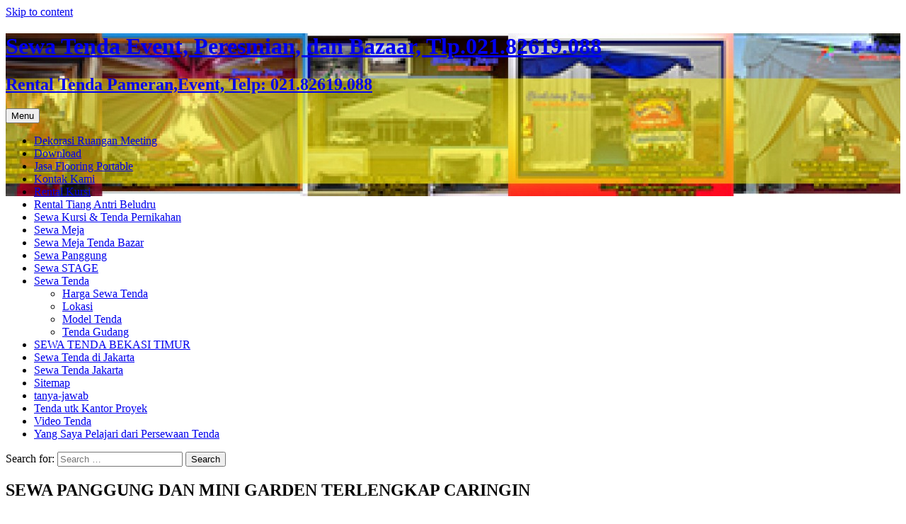

--- FILE ---
content_type: text/html; charset=UTF-8
request_url: https://tendajakarta.com/2022/12/08/sewa-panggung-dan-mini-garden-terlengkap-caringin/
body_size: 14124
content:
<!DOCTYPE html>
<html lang="en-US">
<head>
	<meta charset="UTF-8">
	<meta name="viewport" content="width=device-width, initial-scale=1.0">
	<title>SEWA PANGGUNG DAN MINI GARDEN TERLENGKAP CARINGIN</title>
	<link rel="profile" href="https://gmpg.org/xfn/11">
	<link rel="pingback" href="https://tendajakarta.com/xmlrpc.php">
	    <style>
        #wpadminbar #wp-admin-bar-vtrts_free_top_button .ab-icon:before {
            content: "\f185";
            color: #1DAE22;
            top: 3px;
        }
    </style>
    <meta name='robots' content='index, follow, max-image-preview:large, max-snippet:-1, max-video-preview:-1' />
	<style>img:is([sizes="auto" i], [sizes^="auto," i]) { contain-intrinsic-size: 3000px 1500px }</style>
	
	<!-- This site is optimized with the Yoast SEO plugin v24.9 - https://yoast.com/wordpress/plugins/seo/ -->
	<meta name="description" content="Sewa panggung dan mini garden terlengkap Caringin yang menyediakan panggung berkualitas dan mini garden yang dapat mewarnai panggung." />
	<link rel="canonical" href="https://tendajakarta.com/2022/12/08/sewa-panggung-dan-mini-garden-terlengkap-caringin/" />
	<meta property="og:locale" content="en_US" />
	<meta property="og:type" content="article" />
	<meta property="og:title" content="SEWA PANGGUNG DAN MINI GARDEN TERLENGKAP CARINGIN" />
	<meta property="og:description" content="Sewa panggung dan mini garden terlengkap Caringin yang menyediakan panggung berkualitas dan mini garden yang dapat mewarnai panggung." />
	<meta property="og:url" content="https://tendajakarta.com/2022/12/08/sewa-panggung-dan-mini-garden-terlengkap-caringin/" />
	<meta property="og:site_name" content="Sewa Tenda Event, Peresmian, dan Bazaar, Tlp.021.82619.088" />
	<meta property="article:published_time" content="2022-12-08T09:21:57+00:00" />
	<meta property="article:modified_time" content="2022-12-08T09:22:06+00:00" />
	<meta property="og:image" content="https://tendajakarta.com/wp-content/uploads/2022/12/panggung-8-12-22a-1024x770.jpeg" />
	<meta name="author" content="tenda" />
	<meta name="twitter:card" content="summary_large_image" />
	<meta name="twitter:label1" content="Written by" />
	<meta name="twitter:data1" content="tenda" />
	<meta name="twitter:label2" content="Est. reading time" />
	<meta name="twitter:data2" content="2 minutes" />
	<script type="application/ld+json" class="yoast-schema-graph">{"@context":"https://schema.org","@graph":[{"@type":"WebPage","@id":"https://tendajakarta.com/2022/12/08/sewa-panggung-dan-mini-garden-terlengkap-caringin/","url":"https://tendajakarta.com/2022/12/08/sewa-panggung-dan-mini-garden-terlengkap-caringin/","name":"SEWA PANGGUNG DAN MINI GARDEN TERLENGKAP CARINGIN","isPartOf":{"@id":"https://tendajakarta.com/#website"},"primaryImageOfPage":{"@id":"https://tendajakarta.com/2022/12/08/sewa-panggung-dan-mini-garden-terlengkap-caringin/#primaryimage"},"image":{"@id":"https://tendajakarta.com/2022/12/08/sewa-panggung-dan-mini-garden-terlengkap-caringin/#primaryimage"},"thumbnailUrl":"https://tendajakarta.com/wp-content/uploads/2022/12/panggung-8-12-22a-1024x770.jpeg","datePublished":"2022-12-08T09:21:57+00:00","dateModified":"2022-12-08T09:22:06+00:00","author":{"@id":"https://tendajakarta.com/#/schema/person/d4bb3712da05a3088d3a88280d370c5e"},"description":"Sewa panggung dan mini garden terlengkap Caringin yang menyediakan panggung berkualitas dan mini garden yang dapat mewarnai panggung.","breadcrumb":{"@id":"https://tendajakarta.com/2022/12/08/sewa-panggung-dan-mini-garden-terlengkap-caringin/#breadcrumb"},"inLanguage":"en-US","potentialAction":[{"@type":"ReadAction","target":["https://tendajakarta.com/2022/12/08/sewa-panggung-dan-mini-garden-terlengkap-caringin/"]}]},{"@type":"ImageObject","inLanguage":"en-US","@id":"https://tendajakarta.com/2022/12/08/sewa-panggung-dan-mini-garden-terlengkap-caringin/#primaryimage","url":"https://tendajakarta.com/wp-content/uploads/2022/12/panggung-8-12-22a.jpeg","contentUrl":"https://tendajakarta.com/wp-content/uploads/2022/12/panggung-8-12-22a.jpeg","width":1612,"height":1212},{"@type":"BreadcrumbList","@id":"https://tendajakarta.com/2022/12/08/sewa-panggung-dan-mini-garden-terlengkap-caringin/#breadcrumb","itemListElement":[{"@type":"ListItem","position":1,"name":"Home","item":"https://tendajakarta.com/"},{"@type":"ListItem","position":2,"name":"SEWA PANGGUNG DAN MINI GARDEN TERLENGKAP CARINGIN"}]},{"@type":"WebSite","@id":"https://tendajakarta.com/#website","url":"https://tendajakarta.com/","name":"Sewa Tenda Event, Peresmian, dan Bazaar, Tlp.021.82619.088","description":"Rental Tenda Pameran,Event, Telp: 021.82619.088","potentialAction":[{"@type":"SearchAction","target":{"@type":"EntryPoint","urlTemplate":"https://tendajakarta.com/?s={search_term_string}"},"query-input":{"@type":"PropertyValueSpecification","valueRequired":true,"valueName":"search_term_string"}}],"inLanguage":"en-US"},{"@type":"Person","@id":"https://tendajakarta.com/#/schema/person/d4bb3712da05a3088d3a88280d370c5e","name":"tenda","image":{"@type":"ImageObject","inLanguage":"en-US","@id":"https://tendajakarta.com/#/schema/person/image/","url":"https://secure.gravatar.com/avatar/177eec60df2f4eac6a0498eb2c89beb2b69b366d893a8c0c4d1ccc33b5e255e0?s=96&r=g","contentUrl":"https://secure.gravatar.com/avatar/177eec60df2f4eac6a0498eb2c89beb2b69b366d893a8c0c4d1ccc33b5e255e0?s=96&r=g","caption":"tenda"},"url":"https://tendajakarta.com/author/tenda/"}]}</script>
	<!-- / Yoast SEO plugin. -->


<link rel="alternate" type="application/rss+xml" title="Sewa Tenda Event, Peresmian, dan Bazaar, Tlp.021.82619.088 &raquo; Feed" href="https://tendajakarta.com/feed/" />
<link rel="alternate" type="application/rss+xml" title="Sewa Tenda Event, Peresmian, dan Bazaar, Tlp.021.82619.088 &raquo; Comments Feed" href="https://tendajakarta.com/comments/feed/" />
<link rel="alternate" type="application/rss+xml" title="Sewa Tenda Event, Peresmian, dan Bazaar, Tlp.021.82619.088 &raquo; SEWA PANGGUNG DAN MINI GARDEN TERLENGKAP CARINGIN Comments Feed" href="https://tendajakarta.com/2022/12/08/sewa-panggung-dan-mini-garden-terlengkap-caringin/feed/" />
<script>
window._wpemojiSettings = {"baseUrl":"https:\/\/s.w.org\/images\/core\/emoji\/16.0.1\/72x72\/","ext":".png","svgUrl":"https:\/\/s.w.org\/images\/core\/emoji\/16.0.1\/svg\/","svgExt":".svg","source":{"concatemoji":"https:\/\/tendajakarta.com\/wp-includes\/js\/wp-emoji-release.min.js?ver=5809667fc41e2706e51165c89651863f"}};
/*! This file is auto-generated */
!function(s,n){var o,i,e;function c(e){try{var t={supportTests:e,timestamp:(new Date).valueOf()};sessionStorage.setItem(o,JSON.stringify(t))}catch(e){}}function p(e,t,n){e.clearRect(0,0,e.canvas.width,e.canvas.height),e.fillText(t,0,0);var t=new Uint32Array(e.getImageData(0,0,e.canvas.width,e.canvas.height).data),a=(e.clearRect(0,0,e.canvas.width,e.canvas.height),e.fillText(n,0,0),new Uint32Array(e.getImageData(0,0,e.canvas.width,e.canvas.height).data));return t.every(function(e,t){return e===a[t]})}function u(e,t){e.clearRect(0,0,e.canvas.width,e.canvas.height),e.fillText(t,0,0);for(var n=e.getImageData(16,16,1,1),a=0;a<n.data.length;a++)if(0!==n.data[a])return!1;return!0}function f(e,t,n,a){switch(t){case"flag":return n(e,"\ud83c\udff3\ufe0f\u200d\u26a7\ufe0f","\ud83c\udff3\ufe0f\u200b\u26a7\ufe0f")?!1:!n(e,"\ud83c\udde8\ud83c\uddf6","\ud83c\udde8\u200b\ud83c\uddf6")&&!n(e,"\ud83c\udff4\udb40\udc67\udb40\udc62\udb40\udc65\udb40\udc6e\udb40\udc67\udb40\udc7f","\ud83c\udff4\u200b\udb40\udc67\u200b\udb40\udc62\u200b\udb40\udc65\u200b\udb40\udc6e\u200b\udb40\udc67\u200b\udb40\udc7f");case"emoji":return!a(e,"\ud83e\udedf")}return!1}function g(e,t,n,a){var r="undefined"!=typeof WorkerGlobalScope&&self instanceof WorkerGlobalScope?new OffscreenCanvas(300,150):s.createElement("canvas"),o=r.getContext("2d",{willReadFrequently:!0}),i=(o.textBaseline="top",o.font="600 32px Arial",{});return e.forEach(function(e){i[e]=t(o,e,n,a)}),i}function t(e){var t=s.createElement("script");t.src=e,t.defer=!0,s.head.appendChild(t)}"undefined"!=typeof Promise&&(o="wpEmojiSettingsSupports",i=["flag","emoji"],n.supports={everything:!0,everythingExceptFlag:!0},e=new Promise(function(e){s.addEventListener("DOMContentLoaded",e,{once:!0})}),new Promise(function(t){var n=function(){try{var e=JSON.parse(sessionStorage.getItem(o));if("object"==typeof e&&"number"==typeof e.timestamp&&(new Date).valueOf()<e.timestamp+604800&&"object"==typeof e.supportTests)return e.supportTests}catch(e){}return null}();if(!n){if("undefined"!=typeof Worker&&"undefined"!=typeof OffscreenCanvas&&"undefined"!=typeof URL&&URL.createObjectURL&&"undefined"!=typeof Blob)try{var e="postMessage("+g.toString()+"("+[JSON.stringify(i),f.toString(),p.toString(),u.toString()].join(",")+"));",a=new Blob([e],{type:"text/javascript"}),r=new Worker(URL.createObjectURL(a),{name:"wpTestEmojiSupports"});return void(r.onmessage=function(e){c(n=e.data),r.terminate(),t(n)})}catch(e){}c(n=g(i,f,p,u))}t(n)}).then(function(e){for(var t in e)n.supports[t]=e[t],n.supports.everything=n.supports.everything&&n.supports[t],"flag"!==t&&(n.supports.everythingExceptFlag=n.supports.everythingExceptFlag&&n.supports[t]);n.supports.everythingExceptFlag=n.supports.everythingExceptFlag&&!n.supports.flag,n.DOMReady=!1,n.readyCallback=function(){n.DOMReady=!0}}).then(function(){return e}).then(function(){var e;n.supports.everything||(n.readyCallback(),(e=n.source||{}).concatemoji?t(e.concatemoji):e.wpemoji&&e.twemoji&&(t(e.twemoji),t(e.wpemoji)))}))}((window,document),window._wpemojiSettings);
</script>
<style id='wp-emoji-styles-inline-css'>

	img.wp-smiley, img.emoji {
		display: inline !important;
		border: none !important;
		box-shadow: none !important;
		height: 1em !important;
		width: 1em !important;
		margin: 0 0.07em !important;
		vertical-align: -0.1em !important;
		background: none !important;
		padding: 0 !important;
	}
</style>
<link rel='stylesheet' id='wp-block-library-css' href='https://tendajakarta.com/wp-includes/css/dist/block-library/style.min.css?ver=5809667fc41e2706e51165c89651863f' media='all' />
<style id='wp-block-library-theme-inline-css'>
.wp-block-audio :where(figcaption){color:#555;font-size:13px;text-align:center}.is-dark-theme .wp-block-audio :where(figcaption){color:#ffffffa6}.wp-block-audio{margin:0 0 1em}.wp-block-code{border:1px solid #ccc;border-radius:4px;font-family:Menlo,Consolas,monaco,monospace;padding:.8em 1em}.wp-block-embed :where(figcaption){color:#555;font-size:13px;text-align:center}.is-dark-theme .wp-block-embed :where(figcaption){color:#ffffffa6}.wp-block-embed{margin:0 0 1em}.blocks-gallery-caption{color:#555;font-size:13px;text-align:center}.is-dark-theme .blocks-gallery-caption{color:#ffffffa6}:root :where(.wp-block-image figcaption){color:#555;font-size:13px;text-align:center}.is-dark-theme :root :where(.wp-block-image figcaption){color:#ffffffa6}.wp-block-image{margin:0 0 1em}.wp-block-pullquote{border-bottom:4px solid;border-top:4px solid;color:currentColor;margin-bottom:1.75em}.wp-block-pullquote cite,.wp-block-pullquote footer,.wp-block-pullquote__citation{color:currentColor;font-size:.8125em;font-style:normal;text-transform:uppercase}.wp-block-quote{border-left:.25em solid;margin:0 0 1.75em;padding-left:1em}.wp-block-quote cite,.wp-block-quote footer{color:currentColor;font-size:.8125em;font-style:normal;position:relative}.wp-block-quote:where(.has-text-align-right){border-left:none;border-right:.25em solid;padding-left:0;padding-right:1em}.wp-block-quote:where(.has-text-align-center){border:none;padding-left:0}.wp-block-quote.is-large,.wp-block-quote.is-style-large,.wp-block-quote:where(.is-style-plain){border:none}.wp-block-search .wp-block-search__label{font-weight:700}.wp-block-search__button{border:1px solid #ccc;padding:.375em .625em}:where(.wp-block-group.has-background){padding:1.25em 2.375em}.wp-block-separator.has-css-opacity{opacity:.4}.wp-block-separator{border:none;border-bottom:2px solid;margin-left:auto;margin-right:auto}.wp-block-separator.has-alpha-channel-opacity{opacity:1}.wp-block-separator:not(.is-style-wide):not(.is-style-dots){width:100px}.wp-block-separator.has-background:not(.is-style-dots){border-bottom:none;height:1px}.wp-block-separator.has-background:not(.is-style-wide):not(.is-style-dots){height:2px}.wp-block-table{margin:0 0 1em}.wp-block-table td,.wp-block-table th{word-break:normal}.wp-block-table :where(figcaption){color:#555;font-size:13px;text-align:center}.is-dark-theme .wp-block-table :where(figcaption){color:#ffffffa6}.wp-block-video :where(figcaption){color:#555;font-size:13px;text-align:center}.is-dark-theme .wp-block-video :where(figcaption){color:#ffffffa6}.wp-block-video{margin:0 0 1em}:root :where(.wp-block-template-part.has-background){margin-bottom:0;margin-top:0;padding:1.25em 2.375em}
</style>
<style id='classic-theme-styles-inline-css'>
/*! This file is auto-generated */
.wp-block-button__link{color:#fff;background-color:#32373c;border-radius:9999px;box-shadow:none;text-decoration:none;padding:calc(.667em + 2px) calc(1.333em + 2px);font-size:1.125em}.wp-block-file__button{background:#32373c;color:#fff;text-decoration:none}
</style>
<style id='global-styles-inline-css'>
:root{--wp--preset--aspect-ratio--square: 1;--wp--preset--aspect-ratio--4-3: 4/3;--wp--preset--aspect-ratio--3-4: 3/4;--wp--preset--aspect-ratio--3-2: 3/2;--wp--preset--aspect-ratio--2-3: 2/3;--wp--preset--aspect-ratio--16-9: 16/9;--wp--preset--aspect-ratio--9-16: 9/16;--wp--preset--color--black: #000000;--wp--preset--color--cyan-bluish-gray: #abb8c3;--wp--preset--color--white: #fff;--wp--preset--color--pale-pink: #f78da7;--wp--preset--color--vivid-red: #cf2e2e;--wp--preset--color--luminous-vivid-orange: #ff6900;--wp--preset--color--luminous-vivid-amber: #fcb900;--wp--preset--color--light-green-cyan: #7bdcb5;--wp--preset--color--vivid-green-cyan: #00d084;--wp--preset--color--pale-cyan-blue: #8ed1fc;--wp--preset--color--vivid-cyan-blue: #0693e3;--wp--preset--color--vivid-purple: #9b51e0;--wp--preset--color--dark-gray: #141412;--wp--preset--color--red: #bc360a;--wp--preset--color--medium-orange: #db572f;--wp--preset--color--light-orange: #ea9629;--wp--preset--color--yellow: #fbca3c;--wp--preset--color--dark-brown: #220e10;--wp--preset--color--medium-brown: #722d19;--wp--preset--color--light-brown: #eadaa6;--wp--preset--color--beige: #e8e5ce;--wp--preset--color--off-white: #f7f5e7;--wp--preset--gradient--vivid-cyan-blue-to-vivid-purple: linear-gradient(135deg,rgba(6,147,227,1) 0%,rgb(155,81,224) 100%);--wp--preset--gradient--light-green-cyan-to-vivid-green-cyan: linear-gradient(135deg,rgb(122,220,180) 0%,rgb(0,208,130) 100%);--wp--preset--gradient--luminous-vivid-amber-to-luminous-vivid-orange: linear-gradient(135deg,rgba(252,185,0,1) 0%,rgba(255,105,0,1) 100%);--wp--preset--gradient--luminous-vivid-orange-to-vivid-red: linear-gradient(135deg,rgba(255,105,0,1) 0%,rgb(207,46,46) 100%);--wp--preset--gradient--very-light-gray-to-cyan-bluish-gray: linear-gradient(135deg,rgb(238,238,238) 0%,rgb(169,184,195) 100%);--wp--preset--gradient--cool-to-warm-spectrum: linear-gradient(135deg,rgb(74,234,220) 0%,rgb(151,120,209) 20%,rgb(207,42,186) 40%,rgb(238,44,130) 60%,rgb(251,105,98) 80%,rgb(254,248,76) 100%);--wp--preset--gradient--blush-light-purple: linear-gradient(135deg,rgb(255,206,236) 0%,rgb(152,150,240) 100%);--wp--preset--gradient--blush-bordeaux: linear-gradient(135deg,rgb(254,205,165) 0%,rgb(254,45,45) 50%,rgb(107,0,62) 100%);--wp--preset--gradient--luminous-dusk: linear-gradient(135deg,rgb(255,203,112) 0%,rgb(199,81,192) 50%,rgb(65,88,208) 100%);--wp--preset--gradient--pale-ocean: linear-gradient(135deg,rgb(255,245,203) 0%,rgb(182,227,212) 50%,rgb(51,167,181) 100%);--wp--preset--gradient--electric-grass: linear-gradient(135deg,rgb(202,248,128) 0%,rgb(113,206,126) 100%);--wp--preset--gradient--midnight: linear-gradient(135deg,rgb(2,3,129) 0%,rgb(40,116,252) 100%);--wp--preset--gradient--autumn-brown: linear-gradient(135deg, rgba(226,45,15,1) 0%, rgba(158,25,13,1) 100%);--wp--preset--gradient--sunset-yellow: linear-gradient(135deg, rgba(233,139,41,1) 0%, rgba(238,179,95,1) 100%);--wp--preset--gradient--light-sky: linear-gradient(135deg,rgba(228,228,228,1.0) 0%,rgba(208,225,252,1.0) 100%);--wp--preset--gradient--dark-sky: linear-gradient(135deg,rgba(0,0,0,1.0) 0%,rgba(56,61,69,1.0) 100%);--wp--preset--font-size--small: 13px;--wp--preset--font-size--medium: 20px;--wp--preset--font-size--large: 36px;--wp--preset--font-size--x-large: 42px;--wp--preset--spacing--20: 0.44rem;--wp--preset--spacing--30: 0.67rem;--wp--preset--spacing--40: 1rem;--wp--preset--spacing--50: 1.5rem;--wp--preset--spacing--60: 2.25rem;--wp--preset--spacing--70: 3.38rem;--wp--preset--spacing--80: 5.06rem;--wp--preset--shadow--natural: 6px 6px 9px rgba(0, 0, 0, 0.2);--wp--preset--shadow--deep: 12px 12px 50px rgba(0, 0, 0, 0.4);--wp--preset--shadow--sharp: 6px 6px 0px rgba(0, 0, 0, 0.2);--wp--preset--shadow--outlined: 6px 6px 0px -3px rgba(255, 255, 255, 1), 6px 6px rgba(0, 0, 0, 1);--wp--preset--shadow--crisp: 6px 6px 0px rgba(0, 0, 0, 1);}:where(.is-layout-flex){gap: 0.5em;}:where(.is-layout-grid){gap: 0.5em;}body .is-layout-flex{display: flex;}.is-layout-flex{flex-wrap: wrap;align-items: center;}.is-layout-flex > :is(*, div){margin: 0;}body .is-layout-grid{display: grid;}.is-layout-grid > :is(*, div){margin: 0;}:where(.wp-block-columns.is-layout-flex){gap: 2em;}:where(.wp-block-columns.is-layout-grid){gap: 2em;}:where(.wp-block-post-template.is-layout-flex){gap: 1.25em;}:where(.wp-block-post-template.is-layout-grid){gap: 1.25em;}.has-black-color{color: var(--wp--preset--color--black) !important;}.has-cyan-bluish-gray-color{color: var(--wp--preset--color--cyan-bluish-gray) !important;}.has-white-color{color: var(--wp--preset--color--white) !important;}.has-pale-pink-color{color: var(--wp--preset--color--pale-pink) !important;}.has-vivid-red-color{color: var(--wp--preset--color--vivid-red) !important;}.has-luminous-vivid-orange-color{color: var(--wp--preset--color--luminous-vivid-orange) !important;}.has-luminous-vivid-amber-color{color: var(--wp--preset--color--luminous-vivid-amber) !important;}.has-light-green-cyan-color{color: var(--wp--preset--color--light-green-cyan) !important;}.has-vivid-green-cyan-color{color: var(--wp--preset--color--vivid-green-cyan) !important;}.has-pale-cyan-blue-color{color: var(--wp--preset--color--pale-cyan-blue) !important;}.has-vivid-cyan-blue-color{color: var(--wp--preset--color--vivid-cyan-blue) !important;}.has-vivid-purple-color{color: var(--wp--preset--color--vivid-purple) !important;}.has-black-background-color{background-color: var(--wp--preset--color--black) !important;}.has-cyan-bluish-gray-background-color{background-color: var(--wp--preset--color--cyan-bluish-gray) !important;}.has-white-background-color{background-color: var(--wp--preset--color--white) !important;}.has-pale-pink-background-color{background-color: var(--wp--preset--color--pale-pink) !important;}.has-vivid-red-background-color{background-color: var(--wp--preset--color--vivid-red) !important;}.has-luminous-vivid-orange-background-color{background-color: var(--wp--preset--color--luminous-vivid-orange) !important;}.has-luminous-vivid-amber-background-color{background-color: var(--wp--preset--color--luminous-vivid-amber) !important;}.has-light-green-cyan-background-color{background-color: var(--wp--preset--color--light-green-cyan) !important;}.has-vivid-green-cyan-background-color{background-color: var(--wp--preset--color--vivid-green-cyan) !important;}.has-pale-cyan-blue-background-color{background-color: var(--wp--preset--color--pale-cyan-blue) !important;}.has-vivid-cyan-blue-background-color{background-color: var(--wp--preset--color--vivid-cyan-blue) !important;}.has-vivid-purple-background-color{background-color: var(--wp--preset--color--vivid-purple) !important;}.has-black-border-color{border-color: var(--wp--preset--color--black) !important;}.has-cyan-bluish-gray-border-color{border-color: var(--wp--preset--color--cyan-bluish-gray) !important;}.has-white-border-color{border-color: var(--wp--preset--color--white) !important;}.has-pale-pink-border-color{border-color: var(--wp--preset--color--pale-pink) !important;}.has-vivid-red-border-color{border-color: var(--wp--preset--color--vivid-red) !important;}.has-luminous-vivid-orange-border-color{border-color: var(--wp--preset--color--luminous-vivid-orange) !important;}.has-luminous-vivid-amber-border-color{border-color: var(--wp--preset--color--luminous-vivid-amber) !important;}.has-light-green-cyan-border-color{border-color: var(--wp--preset--color--light-green-cyan) !important;}.has-vivid-green-cyan-border-color{border-color: var(--wp--preset--color--vivid-green-cyan) !important;}.has-pale-cyan-blue-border-color{border-color: var(--wp--preset--color--pale-cyan-blue) !important;}.has-vivid-cyan-blue-border-color{border-color: var(--wp--preset--color--vivid-cyan-blue) !important;}.has-vivid-purple-border-color{border-color: var(--wp--preset--color--vivid-purple) !important;}.has-vivid-cyan-blue-to-vivid-purple-gradient-background{background: var(--wp--preset--gradient--vivid-cyan-blue-to-vivid-purple) !important;}.has-light-green-cyan-to-vivid-green-cyan-gradient-background{background: var(--wp--preset--gradient--light-green-cyan-to-vivid-green-cyan) !important;}.has-luminous-vivid-amber-to-luminous-vivid-orange-gradient-background{background: var(--wp--preset--gradient--luminous-vivid-amber-to-luminous-vivid-orange) !important;}.has-luminous-vivid-orange-to-vivid-red-gradient-background{background: var(--wp--preset--gradient--luminous-vivid-orange-to-vivid-red) !important;}.has-very-light-gray-to-cyan-bluish-gray-gradient-background{background: var(--wp--preset--gradient--very-light-gray-to-cyan-bluish-gray) !important;}.has-cool-to-warm-spectrum-gradient-background{background: var(--wp--preset--gradient--cool-to-warm-spectrum) !important;}.has-blush-light-purple-gradient-background{background: var(--wp--preset--gradient--blush-light-purple) !important;}.has-blush-bordeaux-gradient-background{background: var(--wp--preset--gradient--blush-bordeaux) !important;}.has-luminous-dusk-gradient-background{background: var(--wp--preset--gradient--luminous-dusk) !important;}.has-pale-ocean-gradient-background{background: var(--wp--preset--gradient--pale-ocean) !important;}.has-electric-grass-gradient-background{background: var(--wp--preset--gradient--electric-grass) !important;}.has-midnight-gradient-background{background: var(--wp--preset--gradient--midnight) !important;}.has-small-font-size{font-size: var(--wp--preset--font-size--small) !important;}.has-medium-font-size{font-size: var(--wp--preset--font-size--medium) !important;}.has-large-font-size{font-size: var(--wp--preset--font-size--large) !important;}.has-x-large-font-size{font-size: var(--wp--preset--font-size--x-large) !important;}
:where(.wp-block-post-template.is-layout-flex){gap: 1.25em;}:where(.wp-block-post-template.is-layout-grid){gap: 1.25em;}
:where(.wp-block-columns.is-layout-flex){gap: 2em;}:where(.wp-block-columns.is-layout-grid){gap: 2em;}
:root :where(.wp-block-pullquote){font-size: 1.5em;line-height: 1.6;}
</style>
<link rel='stylesheet' id='twentythirteen-fonts-css' href='https://tendajakarta.com/wp-content/themes/twentythirteen/fonts/source-sans-pro-plus-bitter.css?ver=20230328' media='all' />
<link rel='stylesheet' id='genericons-css' href='https://tendajakarta.com/wp-content/themes/twentythirteen/genericons/genericons.css?ver=3.0.3' media='all' />
<link rel='stylesheet' id='twentythirteen-style-css' href='https://tendajakarta.com/wp-content/themes/twentythirteen/style.css?ver=20250415' media='all' />
<link rel='stylesheet' id='twentythirteen-block-style-css' href='https://tendajakarta.com/wp-content/themes/twentythirteen/css/blocks.css?ver=20240520' media='all' />
<style id='akismet-widget-style-inline-css'>

			.a-stats {
				--akismet-color-mid-green: #357b49;
				--akismet-color-white: #fff;
				--akismet-color-light-grey: #f6f7f7;

				max-width: 350px;
				width: auto;
			}

			.a-stats * {
				all: unset;
				box-sizing: border-box;
			}

			.a-stats strong {
				font-weight: 600;
			}

			.a-stats a.a-stats__link,
			.a-stats a.a-stats__link:visited,
			.a-stats a.a-stats__link:active {
				background: var(--akismet-color-mid-green);
				border: none;
				box-shadow: none;
				border-radius: 8px;
				color: var(--akismet-color-white);
				cursor: pointer;
				display: block;
				font-family: -apple-system, BlinkMacSystemFont, 'Segoe UI', 'Roboto', 'Oxygen-Sans', 'Ubuntu', 'Cantarell', 'Helvetica Neue', sans-serif;
				font-weight: 500;
				padding: 12px;
				text-align: center;
				text-decoration: none;
				transition: all 0.2s ease;
			}

			/* Extra specificity to deal with TwentyTwentyOne focus style */
			.widget .a-stats a.a-stats__link:focus {
				background: var(--akismet-color-mid-green);
				color: var(--akismet-color-white);
				text-decoration: none;
			}

			.a-stats a.a-stats__link:hover {
				filter: brightness(110%);
				box-shadow: 0 4px 12px rgba(0, 0, 0, 0.06), 0 0 2px rgba(0, 0, 0, 0.16);
			}

			.a-stats .count {
				color: var(--akismet-color-white);
				display: block;
				font-size: 1.5em;
				line-height: 1.4;
				padding: 0 13px;
				white-space: nowrap;
			}
		
</style>
<script id="ahc_front_js-js-extra">
var ahc_ajax_front = {"ajax_url":"https:\/\/tendajakarta.com\/wp-admin\/admin-ajax.php","page_id":"5263","page_title":"SEWA PANGGUNG DAN MINI GARDEN TERLENGKAP CARINGIN","post_type":"post"};
</script>
<script src="https://tendajakarta.com/wp-content/plugins/visitors-traffic-real-time-statistics/js/front.js?ver=5809667fc41e2706e51165c89651863f" id="ahc_front_js-js"></script>
<script src="https://tendajakarta.com/wp-includes/js/jquery/jquery.min.js?ver=3.7.1" id="jquery-core-js"></script>
<script src="https://tendajakarta.com/wp-includes/js/jquery/jquery-migrate.min.js?ver=3.4.1" id="jquery-migrate-js"></script>
<script src="https://tendajakarta.com/wp-content/themes/twentythirteen/js/functions.js?ver=20230526" id="twentythirteen-script-js" defer data-wp-strategy="defer"></script>
<link rel="https://api.w.org/" href="https://tendajakarta.com/wp-json/" /><link rel="alternate" title="JSON" type="application/json" href="https://tendajakarta.com/wp-json/wp/v2/posts/5263" /><link rel="EditURI" type="application/rsd+xml" title="RSD" href="https://tendajakarta.com/xmlrpc.php?rsd" />
<link rel="alternate" title="oEmbed (JSON)" type="application/json+oembed" href="https://tendajakarta.com/wp-json/oembed/1.0/embed?url=https%3A%2F%2Ftendajakarta.com%2F2022%2F12%2F08%2Fsewa-panggung-dan-mini-garden-terlengkap-caringin%2F" />
<link rel="alternate" title="oEmbed (XML)" type="text/xml+oembed" href="https://tendajakarta.com/wp-json/oembed/1.0/embed?url=https%3A%2F%2Ftendajakarta.com%2F2022%2F12%2F08%2Fsewa-panggung-dan-mini-garden-terlengkap-caringin%2F&#038;format=xml" />
		<script>
			document.documentElement.className = document.documentElement.className.replace('no-js', 'js');
		</script>
				<style>
			.no-js img.lazyload {
				display: none;
			}

			figure.wp-block-image img.lazyloading {
				min-width: 150px;
			}

						.lazyload, .lazyloading {
				opacity: 0;
			}

			.lazyloaded {
				opacity: 1;
				transition: opacity 400ms;
				transition-delay: 0ms;
			}

					</style>
		<style>.recentcomments a{display:inline !important;padding:0 !important;margin:0 !important;}</style><style type="text/css">.broken_link, a.broken_link {
	text-decoration: line-through;
}</style>	<style type="text/css" id="twentythirteen-header-css">
		.site-header {
		background: url(https://tendajakarta.com/wp-content/uploads/2016/10/cropped-7tendabekasi14-10-16.jpg) no-repeat scroll top;
		background-size: 1600px auto;
	}
	@media (max-width: 767px) {
		.site-header {
			background-size: 768px auto;
		}
	}
	@media (max-width: 359px) {
		.site-header {
			background-size: 360px auto;
		}
	}
			</style>
	<link rel="icon" href="https://tendajakarta.com/wp-content/uploads/2025/07/cropped-bintangjaya-logo3-32x32.png" sizes="32x32" />
<link rel="icon" href="https://tendajakarta.com/wp-content/uploads/2025/07/cropped-bintangjaya-logo3-192x192.png" sizes="192x192" />
<link rel="apple-touch-icon" href="https://tendajakarta.com/wp-content/uploads/2025/07/cropped-bintangjaya-logo3-180x180.png" />
<meta name="msapplication-TileImage" content="https://tendajakarta.com/wp-content/uploads/2025/07/cropped-bintangjaya-logo3-270x270.png" />
</head>

<body data-rsssl=1 class="wp-singular post-template-default single single-post postid-5263 single-format-standard wp-embed-responsive wp-theme-twentythirteen metaslider-plugin single-author sidebar">
		<div id="page" class="hfeed site">
		<a class="screen-reader-text skip-link" href="#content">
			Skip to content		</a>
		<header id="masthead" class="site-header">
					<a class="home-link" href="https://tendajakarta.com/" rel="home" >
				<h1 class="site-title">Sewa Tenda Event, Peresmian, dan Bazaar, Tlp.021.82619.088</h1>
				<h2 class="site-description">Rental Tenda Pameran,Event, Telp: 021.82619.088</h2>
			</a>

			<div id="navbar" class="navbar">
				<nav id="site-navigation" class="navigation main-navigation">
					<button class="menu-toggle">Menu</button>
					<div id="primary-menu" class="nav-menu"><ul>
<li class="page_item page-item-267"><a href="https://tendajakarta.com/dekorasi-ruangan-meeting/">Dekorasi Ruangan Meeting</a></li>
<li class="page_item page-item-76"><a href="https://tendajakarta.com/download-tenda-jakarta-2/">Download</a></li>
<li class="page_item page-item-259"><a href="https://tendajakarta.com/jasa-flooring-portable/">Jasa Flooring Portable</a></li>
<li class="page_item page-item-1471"><a href="https://tendajakarta.com/kontak-kami/">Kontak Kami</a></li>
<li class="page_item page-item-138"><a href="https://tendajakarta.com/rental-kursi/">Rental Kursi</a></li>
<li class="page_item page-item-315"><a href="https://tendajakarta.com/rental-tiang-antri-beludru/">Rental Tiang Antri Beludru</a></li>
<li class="page_item page-item-1891"><a href="https://tendajakarta.com/sewa-kursi-2/">Sewa Kursi &#038; Tenda Pernikahan</a></li>
<li class="page_item page-item-142"><a href="https://tendajakarta.com/sewa-meja/">Sewa Meja</a></li>
<li class="page_item page-item-1944"><a href="https://tendajakarta.com/sewa-meja-2/">Sewa Meja Tenda Bazar</a></li>
<li class="page_item page-item-1952"><a href="https://tendajakarta.com/sewa-panggung/">Sewa Panggung</a></li>
<li class="page_item page-item-254"><a href="https://tendajakarta.com/sewa-stage/">Sewa STAGE</a></li>
<li class="page_item page-item-10 page_item_has_children"><a href="https://tendajakarta.com/booking-sewatenda/">Sewa Tenda</a>
<ul class='children'>
	<li class="page_item page-item-86"><a href="https://tendajakarta.com/booking-sewatenda/harga-sewa-tenda/">Harga Sewa Tenda</a></li>
	<li class="page_item page-item-13"><a href="https://tendajakarta.com/booking-sewatenda/lokasi-pemasangan-sewa-tenda/">Lokasi</a></li>
	<li class="page_item page-item-8"><a href="https://tendajakarta.com/booking-sewatenda/model-tenda/">Model Tenda</a></li>
	<li class="page_item page-item-133"><a href="https://tendajakarta.com/booking-sewatenda/sewa-tenda-gudang-roders/">Tenda Gudang</a></li>
</ul>
</li>
<li class="page_item page-item-1872"><a href="https://tendajakarta.com/sewa-tenda-bekasi-timur/">SEWA TENDA BEKASI TIMUR</a></li>
<li class="page_item page-item-168"><a href="https://tendajakarta.com/sewa-tenda-jakarta/">Sewa Tenda di Jakarta</a></li>
<li class="page_item page-item-1950"><a href="https://tendajakarta.com/sewa-tenda/">Sewa Tenda Jakarta</a></li>
<li class="page_item page-item-54"><a href="https://tendajakarta.com/site-map/">Sitemap</a></li>
<li class="page_item page-item-2"><a href="https://tendajakarta.com/tanya_jawab/">tanya-jawab</a></li>
<li class="page_item page-item-280"><a href="https://tendajakarta.com/tenda-utk-kantor-proyek/">Tenda utk Kantor Proyek</a></li>
<li class="page_item page-item-292"><a href="https://tendajakarta.com/video-tenda/">Video Tenda</a></li>
<li class="page_item page-item-331"><a href="https://tendajakarta.com/yang-saya-pelajari-dari-persewaan-tenda/">Yang Saya  Pelajari dari Persewaan Tenda</a></li>
</ul></div>
					<form role="search" method="get" class="search-form" action="https://tendajakarta.com/">
				<label>
					<span class="screen-reader-text">Search for:</span>
					<input type="search" class="search-field" placeholder="Search &hellip;" value="" name="s" />
				</label>
				<input type="submit" class="search-submit" value="Search" />
			</form>				</nav><!-- #site-navigation -->
			</div><!-- #navbar -->
		</header><!-- #masthead -->

		<div id="main" class="site-main">

	<div id="primary" class="content-area">
		<div id="content" class="site-content" role="main">

			
				
<article id="post-5263" class="post-5263 post type-post status-publish format-standard hentry category-panggung tag-sewa-panggung tag-sewa-panggung-bekasi tag-sewa-panggung-berkualitas tag-sewa-panggung-bogor tag-sewa-panggung-cilincing tag-sewa-panggung-depok tag-sewa-panggung-jakarta">
	<header class="entry-header">
		
				<h1 class="entry-title">SEWA PANGGUNG DAN MINI GARDEN TERLENGKAP CARINGIN</h1>
		
		<div class="entry-meta">
			<span class="date"><a href="https://tendajakarta.com/2022/12/08/sewa-panggung-dan-mini-garden-terlengkap-caringin/" title="Permalink to SEWA PANGGUNG DAN MINI GARDEN TERLENGKAP CARINGIN" rel="bookmark"><time class="entry-date" datetime="2022-12-08T16:21:57+07:00">08/12/2022</time></a></span><span class="categories-links"><a href="https://tendajakarta.com/category/panggung/" rel="category tag">panggung</a></span><span class="tags-links"><a href="https://tendajakarta.com/tag/sewa-panggung/" rel="tag">sewa panggung</a>, <a href="https://tendajakarta.com/tag/sewa-panggung-bekasi/" rel="tag">sewa panggung Bekasi</a>, <a href="https://tendajakarta.com/tag/sewa-panggung-berkualitas/" rel="tag">sewa panggung berkualitas</a>, <a href="https://tendajakarta.com/tag/sewa-panggung-bogor/" rel="tag">sewa panggung Bogor</a>, <a href="https://tendajakarta.com/tag/sewa-panggung-cilincing/" rel="tag">sewa panggung Cilincing</a>, <a href="https://tendajakarta.com/tag/sewa-panggung-depok/" rel="tag">sewa panggung Depok</a>, <a href="https://tendajakarta.com/tag/sewa-panggung-jakarta/" rel="tag">Sewa panggung Jakarta</a></span><span class="author vcard"><a class="url fn n" href="https://tendajakarta.com/author/tenda/" title="View all posts by tenda" rel="author">tenda</a></span>					</div><!-- .entry-meta -->
	</header><!-- .entry-header -->

		<div class="entry-content">
		<h2 class="wp-block-heading">SEWA PANGGUNG DAN MINI GARDEN TERLENGKAP CARINGIN</h2>



<p><a href="https://tendajakarta.com/sewa-panggung/">Sewa panggung</a> dan mini garden terlengkap Caringin yang menyediakan panggung berkualitas dan mini garden yang dapat mewarnai panggung.</p>



<p>Dengan adanya panggung di suatu acara seperti seminar dan launching produk maupun ceremony dapat membuat acara semakin lebih hikmat dan peserta nya lebih memahami apa yang di utarakan di atas panggung.</p>



<figure class="wp-block-image"><img fetchpriority="high" decoding="async" width="1024" height="770" src="https://tendajakarta.com/wp-content/uploads/2022/12/panggung-8-12-22a-1024x770.jpeg" alt="SEWA PANGGUNG DAN MINI GARDEN TERLENGKAP CARINGIN" class="wp-image-5268" srcset="https://tendajakarta.com/wp-content/uploads/2022/12/panggung-8-12-22a-1024x770.jpeg 1024w, https://tendajakarta.com/wp-content/uploads/2022/12/panggung-8-12-22a-300x226.jpeg 300w, https://tendajakarta.com/wp-content/uploads/2022/12/panggung-8-12-22a-768x577.jpeg 768w, https://tendajakarta.com/wp-content/uploads/2022/12/panggung-8-12-22a.jpeg 1612w" sizes="(max-width: 1024px) 100vw, 1024px" /></figure>



<p>Panggung juga dapat menjadi tempat pentas seni di perpisahan sekolah yang membutuhkan tempat lebih tinggi agar penontonnya dapat melihatnya walaupun jauh.</p>



<p>Disini kami menyewakan pangung multiplek dan panggung melaminto yang sering di gunakan untuk acara resmi maupun non resmi. Anda bisa menyewanya dengan ukuran panggung sesuai yang anda inginkan.</p>



<p>Jika kurang paham dengan ukurannya, kami akan merekomendasikan ukuran yang pas untuk ruangan atau luas lahan yang di gunakan dan membuat anda menjadi lebih mengerti.</p>



<p>Setiap penyewaan, anda juga dapat menentukan batas pemakaian namun jika dari pihak anda masih membutuhkan sewa panggung walaupun sudah habis tempo, anda tinggal memperpanjang waktunya dengan hanya menghubungi kami saja.</p>



<figure class="wp-block-image"><img decoding="async" width="1024" height="484" data-src="https://tendajakarta.com/wp-content/uploads/2022/12/panggung-8-12-22b-1024x484.jpeg" alt="SEWA PANGGUNG DAN MINI GARDEN TERLENGKAP CARINGIN" class="wp-image-5269 lazyload" data-srcset="https://tendajakarta.com/wp-content/uploads/2022/12/panggung-8-12-22b-1024x484.jpeg 1024w, https://tendajakarta.com/wp-content/uploads/2022/12/panggung-8-12-22b-300x142.jpeg 300w, https://tendajakarta.com/wp-content/uploads/2022/12/panggung-8-12-22b-768x363.jpeg 768w, https://tendajakarta.com/wp-content/uploads/2022/12/panggung-8-12-22b.jpeg 1600w" data-sizes="(max-width: 1024px) 100vw, 1024px" src="[data-uri]" style="--smush-placeholder-width: 1024px; --smush-placeholder-aspect-ratio: 1024/484;" /></figure>



<p>Karena di kami anda bisa menyewa panggung dalam waktu mingguan hingga bulanan. Lengkap dengan mini garden yang menghiasi panggung, bisa menggunakan bunga hidup atupun bunga sintetis yah.</p>



<p>Tidak hanya itu, anda juga dapat menyewa berbagai alat pesta yang kami sediakan seperti :</p>



<ul class="wp-block-list"><li><a href="https://tendajakarta.com/category/kursi/">Kursi</a></li><li>Meja</li><li><a href="https://tendajakarta.com/category/tenda/">Tenda</a></li><li>Backdrop</li><li>Podium</li><li>Gong Peresmian</li><li>Standing Flower</li><li>Alat Catering</li><li>Alat Prokes</li><li>Sistem Pendingin</li><li>Tiang</li><li>Partisi R8</li></ul>



<p>Semua produk alat pesta yang kami sediakan untuk anda sudah di cek kualitas dan ketahanannya sehingga anda mendapata produk terbaik dari kami.</p>



<figure class="wp-block-image"><img decoding="async" width="1024" height="781" data-src="https://tendajakarta.com/wp-content/uploads/2022/12/panggung-8-12-22c-1024x781.jpeg" alt="SEWA PANGGUNG DAN MINI GARDEN TERLENGKAP CARINGIN" class="wp-image-5270 lazyload" data-srcset="https://tendajakarta.com/wp-content/uploads/2022/12/panggung-8-12-22c-1024x781.jpeg 1024w, https://tendajakarta.com/wp-content/uploads/2022/12/panggung-8-12-22c-300x229.jpeg 300w, https://tendajakarta.com/wp-content/uploads/2022/12/panggung-8-12-22c-768x586.jpeg 768w, https://tendajakarta.com/wp-content/uploads/2022/12/panggung-8-12-22c.jpeg 1099w" data-sizes="(max-width: 1024px) 100vw, 1024px" src="[data-uri]" style="--smush-placeholder-width: 1024px; --smush-placeholder-aspect-ratio: 1024/781;" /></figure>



<p>Anda juga mendapatkan fasilitas yang tidak kalah lengkapnya diantaranya:</p>



<ul class="wp-block-list"><li>Pelayanan cepat dan profesional</li><li>Harga sewa murah Terjangkau</li><li>Produk Berkualitas, terawat dan steril</li><li>Pengiriman Produk Tepat waktu</li><li>Kru yang kompeten dalam semua pekerjaan</li><li>Stok Produk Melimpah</li><li>Siap Melayani 24 Jam Untuk Anda</li><li>Pemesanan tanpa minimal order</li><li>Gratis Ongkir (S&amp;K Berlaku)</li></ul>



<div class="wp-block-image"><figure class="aligncenter is-resized"><img decoding="async" data-src="https://tendajakarta.com/wp-content/uploads/2022/12/bintangjaya-logo3.png" alt="" class="wp-image-5265 lazyload" width="210" height="200" data-srcset="https://tendajakarta.com/wp-content/uploads/2022/12/bintangjaya-logo3.png 955w, https://tendajakarta.com/wp-content/uploads/2022/12/bintangjaya-logo3-300x287.png 300w, https://tendajakarta.com/wp-content/uploads/2022/12/bintangjaya-logo3-768x734.png 768w" data-sizes="(max-width: 210px) 100vw, 210px" src="[data-uri]" style="--smush-placeholder-width: 210px; --smush-placeholder-aspect-ratio: 210/200;" /></figure></div>



<p style="text-align:center"><strong>CV. BINTANG JAYA<br>JL. SITI I NO.40 MUSTIKA JAYA BEKASI<br>TELP. : 021-82619088 / 021-82619089<br>E-mail : bintangjaya75@Yahoo.com</strong></p>



<p style="text-align:center"><strong><em>Fast Respon 24 Jam</em></strong></p>



<center><a href="https://api.whatsapp.com/send?phone=+62812-8284-8423%20hp&amp;text=Haloo....apakah ini tempat sewa alat pesta?"><img decoding="async" class="aligncenter lazyload" data-src="https://tendajakarta.com/wp-content/uploads/2021/04/whatsapp-kontak.gif" alt="" width="356" height="89" src="[data-uri]" style="--smush-placeholder-width: 356px; --smush-placeholder-aspect-ratio: 356/89;"></a></center>



<p style="text-align:center"><a href="https://tendajakarta.com/2022/12/07/sewa-tenda-plafon-support-event-tahun-baru/">https://tendajakarta.com/2022/12/07/sewa-tenda-plafon-support-event-tahun-baru/</a></p>



<p style="text-align:center"><a href="https://bintangjayaevent.com/2022/12/07/penyewaan-kursi-kuliah-tanpa-minimal-order-solear/">https://bintangjayaevent.com/2022/12/07/penyewaan-kursi-kuliah-tanpa-minimal-order-solear/</a></p>



<p style="text-align:center"><br> <a href="https://www.sewatenda.net/2022/12/07/sewa-tenda-dekor-minimalis-gratis-setting-sukadiri/">https://www.sewatenda.net/2022/12/07/sewa-tenda-dekor-minimalis-gratis-setting-sukadiri/</a></p>



<p style="text-align:center"><br> <a href="http://sewakursi.net/2022/12/pinjaman-offline-beanbag-ratusan-pcs-daerah-tangerang/">http://sewakursi.net/2022/12/pinjaman-offline-beanbag-ratusan-pcs-daerah-tangerang/</a></p>



<p style="text-align:center"><br> <a href="http://sarungkursimurah.com/index.php/2022/12/07/di-jual-sarung-kursi-kain-spandek-murah-berkualitas/">http://sarungkursimurah.com/index.php/2022/12/07/di-jual-sarung-kursi-kain-spandek-murah-berkualitas/</a></p>	</div><!-- .entry-content -->
	
	<footer class="entry-meta">
		
			</footer><!-- .entry-meta -->
</article><!-- #post -->
						<nav class="navigation post-navigation">
		<h1 class="screen-reader-text">
			Post navigation		</h1>
		<div class="nav-links">

			<a href="https://tendajakarta.com/2022/12/07/sewa-tenda-plafon-support-event-tahun-baru/" rel="prev"><span class="meta-nav">&larr;</span> Sewa Tenda Plafon support event tahun baru</a>			<a href="https://tendajakarta.com/2022/12/09/sewa-tenda-parasol-event-resort-daerah-senayan-city/" rel="next">Sewa Tenda Parasol Event Resort Daerah Senayan City <span class="meta-nav">&rarr;</span></a>
		</div><!-- .nav-links -->
	</nav><!-- .navigation -->
						
<div id="comments" class="comments-area">

			<h2 class="comments-title">
			9 thoughts on &ldquo;<span>SEWA PANGGUNG DAN MINI GARDEN TERLENGKAP CARINGIN</span>&rdquo;		</h2>

		<ol class="comment-list">
					<li id="comment-1572" class="pingback even thread-even depth-1">
			<div class="comment-body">
				Pingback: <a href="http://tendabekasi.com/jasa-sewa-permadani-puluhan-pieces-untuk-daerah-jakarta/" class="url" rel="ugc external nofollow">Jasa Sewa Permadani Puluhan Pieces Untuk Daerah Jakarta</a> 			</div>
		</li><!-- #comment-## -->
		<li id="comment-1624" class="pingback odd alt thread-odd thread-alt depth-1">
			<div class="comment-body">
				Pingback: <a href="http://taplakmeja.net/2023/01/gudang-grosir-taplak-meja-premium-jatiluhur/" class="url" rel="ugc external nofollow">Gudang Grosir Taplak Meja Premium Jatiluhur &#8211; Jual Taplak Meja Keren, Siap Kirim Luar Kota Telp. (021) 8261.9088</a> 			</div>
		</li><!-- #comment-## -->
		<li id="comment-3302" class="pingback even thread-even depth-1">
			<div class="comment-body">
				Pingback: <a href="https://kursikuliah.net/sewa-kursi-susun-polos-merah-depok/" class="url" rel="ugc external nofollow">Sewa Kursi Susun Polos Merah DepokSewa Kursi kuliah di Jabodetabek</a> 			</div>
		</li><!-- #comment-## -->
		<li id="comment-3535" class="pingback odd alt thread-odd thread-alt depth-1">
			<div class="comment-body">
				Pingback: <a href="https://kursikuliah.net/sewa-meja-kursi-dan-tenda-event-hut-bhayangkara/" class="url" rel="ugc external nofollow">Sewa Meja Kursi Dan Tenda Event HUT BhayangkaraSewa Kursi kuliah di Jabodetabek</a> 			</div>
		</li><!-- #comment-## -->
		<li id="comment-4025" class="pingback even thread-even depth-1">
			<div class="comment-body">
				Pingback: <a href="https://kursikuliah.net/penyedia-jasa-sewa-meja-kotak-60x120cm-area-terdekat-jakarta/" class="url" rel="ugc external nofollow">Penyedia Jasa Sewa Meja Kotak 60x120cm Area Terdekat JakartaSewa Kursi kuliah di Jabodetabek</a> 			</div>
		</li><!-- #comment-## -->
		<li id="comment-4291" class="pingback odd alt thread-odd thread-alt depth-1">
			<div class="comment-body">
				Pingback: <a href="https://sarungkursimurah.com/index.php/2024/10/29/pusat-jual-taplak-meja-kotak-event-desain-skirting-jakarta-cikarang/" class="url" rel="ugc external nofollow">Pusat Jual Taplak Meja Kotak Event Desain Skirting Jakarta Cikarang</a> 			</div>
		</li><!-- #comment-## -->
		<li id="comment-5394" class="pingback even thread-even depth-1">
			<div class="comment-body">
				Pingback: <a href="https://kursikuliah.net/rental-panggung-type-indoor-karpet-grey-poni-hitam-di-jakarta/" class="url" rel="ugc external nofollow">Rental Panggung Type Indoor Karpet Grey Poni Hitam Di JakartaSewa Kursi kuliah di Jabodetabek</a> 			</div>
		</li><!-- #comment-## -->
		<li id="comment-5438" class="pingback odd alt thread-odd thread-alt depth-1">
			<div class="comment-body">
				Pingback: <a href="https://kursikuliah.net/sewa-meja-bundar-dan-kursi-susun-event-ramadhan-di-jakarta/" class="url" rel="ugc external nofollow">Sewa Meja Bundar Dan Kursi Susun Event Ramadhan di JakartaSewa Kursi kuliah di Jabodetabek</a> 			</div>
		</li><!-- #comment-## -->
		<li id="comment-6241" class="pingback even thread-even depth-1">
			<div class="comment-body">
				Pingback: <a href="https://bintangeventequipment.rentals/2025/06/19/sewa-panggung-dan-tirai-hitam-event-walking-drums-ancol/" class="url" rel="ugc external nofollow">Sewa Panggung Dan Tirai Hitam Event Walking Drums Ancol - Pusat Persewaan Perlengkapan Event Jakarta</a> 			</div>
		</li><!-- #comment-## -->
		</ol><!-- .comment-list -->

		
		
	
		<div id="respond" class="comment-respond">
		<h3 id="reply-title" class="comment-reply-title">Leave a Reply</h3><form action="https://tendajakarta.com/wp-comments-post.php" method="post" id="commentform" class="comment-form"><p class="comment-notes"><span id="email-notes">Your email address will not be published.</span> <span class="required-field-message">Required fields are marked <span class="required">*</span></span></p><p class="comment-form-comment"><label for="comment">Comment <span class="required">*</span></label> <textarea id="comment" name="comment" cols="45" rows="8" maxlength="65525" required></textarea></p><p class="comment-form-author"><label for="author">Name <span class="required">*</span></label> <input id="author" name="author" type="text" value="" size="30" maxlength="245" autocomplete="name" required /></p>
<p class="comment-form-email"><label for="email">Email <span class="required">*</span></label> <input id="email" name="email" type="email" value="" size="30" maxlength="100" aria-describedby="email-notes" autocomplete="email" required /></p>
<p class="comment-form-url"><label for="url">Website</label> <input id="url" name="url" type="url" value="" size="30" maxlength="200" autocomplete="url" /></p>
<p class="comment-form-cookies-consent"><input id="wp-comment-cookies-consent" name="wp-comment-cookies-consent" type="checkbox" value="yes" /> <label for="wp-comment-cookies-consent">Save my name, email, and website in this browser for the next time I comment.</label></p>
<p class="form-submit"><input name="submit" type="submit" id="submit" class="submit" value="Post Comment" /> <input type='hidden' name='comment_post_ID' value='5263' id='comment_post_ID' />
<input type='hidden' name='comment_parent' id='comment_parent' value='0' />
</p><p style="display: none;"><input type="hidden" id="akismet_comment_nonce" name="akismet_comment_nonce" value="577ba2be32" /></p><p style="display: none !important;" class="akismet-fields-container" data-prefix="ak_"><label>&#916;<textarea name="ak_hp_textarea" cols="45" rows="8" maxlength="100"></textarea></label><input type="hidden" id="ak_js_1" name="ak_js" value="108"/><script>document.getElementById( "ak_js_1" ).setAttribute( "value", ( new Date() ).getTime() );</script></p></form>	</div><!-- #respond -->
	
</div><!-- #comments -->

			
		</div><!-- #content -->
	</div><!-- #primary -->

	<div id="tertiary" class="sidebar-container" role="complementary">
		<div class="sidebar-inner">
			<div class="widget-area">
				<aside id="custom_html-4" class="widget_text widget widget_custom_html"><h3 class="widget-title">RESPON CEPAT</h3><div class="textwidget custom-html-widget"><a href="tel:+62857-7733-3808"><img class="size-medium wp-image-680 aligncenter lazyload" data-src="https://tendabekasi.com/wp-content/uploads/2018/07/telp.png" alt="tombol pemesanan" width="300" height="127" src="[data-uri]" style="--smush-placeholder-width: 300px; --smush-placeholder-aspect-ratio: 300/127;" /></a>
</div></aside><aside id="custom_html-3" class="widget_text widget widget_custom_html"><h3 class="widget-title">Informasi &#038; Pemesanan</h3><div class="textwidget custom-html-widget"><a href="whatsapp://send?text=Hello&phone=+6287877520712"><img data-src="https://tendabekasi.com/wp-content/uploads/2018/07/wa.png" src="[data-uri]" class="lazyload"></a></div></aside><aside id="search-3" class="widget widget_search"><form role="search" method="get" class="search-form" action="https://tendajakarta.com/">
				<label>
					<span class="screen-reader-text">Search for:</span>
					<input type="search" class="search-field" placeholder="Search &hellip;" value="" name="s" />
				</label>
				<input type="submit" class="search-submit" value="Search" />
			</form></aside><aside id="pages-3" class="widget widget_pages"><h3 class="widget-title">Pages</h3><nav aria-label="Pages">
			<ul>
				<li class="page_item page-item-267"><a href="https://tendajakarta.com/dekorasi-ruangan-meeting/">Dekorasi Ruangan Meeting</a></li>
<li class="page_item page-item-76"><a href="https://tendajakarta.com/download-tenda-jakarta-2/">Download</a></li>
<li class="page_item page-item-259"><a href="https://tendajakarta.com/jasa-flooring-portable/">Jasa Flooring Portable</a></li>
<li class="page_item page-item-1471"><a href="https://tendajakarta.com/kontak-kami/">Kontak Kami</a></li>
<li class="page_item page-item-138"><a href="https://tendajakarta.com/rental-kursi/">Rental Kursi</a></li>
<li class="page_item page-item-315"><a href="https://tendajakarta.com/rental-tiang-antri-beludru/">Rental Tiang Antri Beludru</a></li>
<li class="page_item page-item-1891"><a href="https://tendajakarta.com/sewa-kursi-2/">Sewa Kursi &#038; Tenda Pernikahan</a></li>
<li class="page_item page-item-142"><a href="https://tendajakarta.com/sewa-meja/">Sewa Meja</a></li>
<li class="page_item page-item-1944"><a href="https://tendajakarta.com/sewa-meja-2/">Sewa Meja Tenda Bazar</a></li>
<li class="page_item page-item-1952"><a href="https://tendajakarta.com/sewa-panggung/">Sewa Panggung</a></li>
<li class="page_item page-item-254"><a href="https://tendajakarta.com/sewa-stage/">Sewa STAGE</a></li>
<li class="page_item page-item-10 page_item_has_children"><a href="https://tendajakarta.com/booking-sewatenda/">Sewa Tenda</a>
<ul class='children'>
	<li class="page_item page-item-86"><a href="https://tendajakarta.com/booking-sewatenda/harga-sewa-tenda/">Harga Sewa Tenda</a></li>
	<li class="page_item page-item-13"><a href="https://tendajakarta.com/booking-sewatenda/lokasi-pemasangan-sewa-tenda/">Lokasi</a></li>
	<li class="page_item page-item-8"><a href="https://tendajakarta.com/booking-sewatenda/model-tenda/">Model Tenda</a></li>
	<li class="page_item page-item-133"><a href="https://tendajakarta.com/booking-sewatenda/sewa-tenda-gudang-roders/">Tenda Gudang</a></li>
</ul>
</li>
<li class="page_item page-item-1872"><a href="https://tendajakarta.com/sewa-tenda-bekasi-timur/">SEWA TENDA BEKASI TIMUR</a></li>
<li class="page_item page-item-168"><a href="https://tendajakarta.com/sewa-tenda-jakarta/">Sewa Tenda di Jakarta</a></li>
<li class="page_item page-item-1950"><a href="https://tendajakarta.com/sewa-tenda/">Sewa Tenda Jakarta</a></li>
<li class="page_item page-item-54"><a href="https://tendajakarta.com/site-map/">Sitemap</a></li>
<li class="page_item page-item-2"><a href="https://tendajakarta.com/tanya_jawab/">tanya-jawab</a></li>
<li class="page_item page-item-280"><a href="https://tendajakarta.com/tenda-utk-kantor-proyek/">Tenda utk Kantor Proyek</a></li>
<li class="page_item page-item-292"><a href="https://tendajakarta.com/video-tenda/">Video Tenda</a></li>
<li class="page_item page-item-331"><a href="https://tendajakarta.com/yang-saya-pelajari-dari-persewaan-tenda/">Yang Saya  Pelajari dari Persewaan Tenda</a></li>
			</ul>

			</nav></aside>			</div><!-- .widget-area -->
		</div><!-- .sidebar-inner -->
	</div><!-- #tertiary -->

		</div><!-- #main -->
		<footer id="colophon" class="site-footer">
				<div id="secondary" class="sidebar-container" role="complementary">
		<div class="widget-area">
			<aside id="text-5" class="widget widget_text">			<div class="textwidget"><!-- Facebook Badge START --><a href="http://id-id.facebook.com/people/Abdul-Wasit/100000015067839" title="Abdul Wasit" target="_TOP" style="font-family: &quot;lucida grande&quot;,tahoma,verdana,arial,sans-serif; font-size: 11px; font-variant: normal; font-style: normal; font-weight: normal; color: #3B5998; text-decoration: none;">Abdul Wasit</a><br/><a href="http://id-id.facebook.com/people/Abdul-Wasit/100000015067839" title="Abdul Wasit" target="_TOP"><img data-src="https://badge.facebook.com/badge/100000015067839.664.418120835.png" width="200" height="550" style="--smush-placeholder-width: 200px; --smush-placeholder-aspect-ratio: 200/550;border: 0px;" src="[data-uri]" class="lazyload" /></a><br/><a href="http://id-id.facebook.com/facebook-widgets/" title="Buat lencana Anda sendiri!" target="_TOP" style="font-family: &quot;lucida grande&quot;,tahoma,verdana,arial,sans-serif; font-size: 11px; font-variant: normal; font-style: normal; font-weight: normal; color: #3B5998; text-decoration: none;">Buat Lencana Anda</a><!-- Facebook Badge END --></div>
		</aside><aside id="text-6" class="widget widget_text"><h3 class="widget-title">Cari Sewa Tenda Jakarta</h3>			<div class="textwidget"><p>Hubungi ABDUL WASIT untuk pesan tenda. Telp: 021-82619088 fax : 021-82619089 atau Hp 087 -877- 520- 712 atau 021-82-601199</p>
</div>
		</aside><aside id="text-7" class="widget widget_text"><h3 class="widget-title">Sewa Tenda MUDAH</h3>			<div class="textwidget">Kami sangat gembira apabila Anda memesannya lebih awal,

    memesan dgn menyebut tanggal acara
    lokasi dan alamat resmi
    no telp kantor, no hp,  atau telp rumah Anda
    kami akan konfirmasi 1-2 hari menjelang hari-h
    kami jamin mengirimkan tenda ke acara Anda
    Terima kasih
</div>
		</aside><aside id="recent-comments-2" class="widget widget_recent_comments"><h3 class="widget-title">Recent Comments</h3><nav aria-label="Recent Comments"><ul id="recentcomments"><li class="recentcomments"><span class="comment-author-link"><a href="http://kursitifany.com/sewa-kursi-sofa-vip-putih-ready-banyak-stok-event-depok/" class="url" rel="ugc external nofollow">Sewa Kursi Sofa VIP Putih Ready Banyak Stok Event Depok &#8211; Pusat Sewa Kursi Tiffany Murah Berkualitas Tlp. 021-82619088</a></span> on <a href="https://tendajakarta.com/2025/07/11/sewa-tenda-roder-polos-original-tertutup-cikarang-bekasi/#comment-6314">Sewa Tenda Roder Polos Original Tertutup Cikarang Bekasi</a></li><li class="recentcomments"><span class="comment-author-link"><a href="https://wulanproduction.com/2025/07/10/sewa-karpet-jalan-dan-tiang-antri-vip-tali-bludru-jakarta/" class="url" rel="ugc external nofollow">Sewa Karpet Jalan Dan Tiang Antri VIP Tali Bludru Jakarta</a></span> on <a href="https://tendajakarta.com/2025/05/28/rental-tiang-antri-vip-tali-bludru-merah-di-jakarta/#comment-6312">Rental Tiang Antri VIP Tali Bludru Merah di Jakarta</a></li><li class="recentcomments"><span class="comment-author-link"><a href="https://tendabekasi.com/sewa-tirai-dan-kursi-cover-hitam-kuningan-jaksel/" class="url" rel="ugc external nofollow">Sewa Tirai Dan Kursi Cover Hitam Kuningan Jaksel | Sewa Tenda di Jabodetabek &amp; Sekitarnya, Tlp 021 82601199</a></span> on <a href="https://tendajakarta.com/2025/07/03/rental-black-curtain-ukuran-tinggi-di-jakarta/#comment-6311">Rental Black Curtain Ukuran Tinggi di Jakarta</a></li></ul></nav></aside>		</div><!-- .widget-area -->
	</div><!-- #secondary -->

			<div class="site-info">
												<a href="https://wordpress.org/" class="imprint">
					Proudly powered by WordPress				</a>
			</div><!-- .site-info -->
		</footer><!-- #colophon -->
	</div><!-- #page -->

	<script type="speculationrules">
{"prefetch":[{"source":"document","where":{"and":[{"href_matches":"\/*"},{"not":{"href_matches":["\/wp-*.php","\/wp-admin\/*","\/wp-content\/uploads\/*","\/wp-content\/*","\/wp-content\/plugins\/*","\/wp-content\/themes\/twentythirteen\/*","\/*\\?(.+)"]}},{"not":{"selector_matches":"a[rel~=\"nofollow\"]"}},{"not":{"selector_matches":".no-prefetch, .no-prefetch a"}}]},"eagerness":"conservative"}]}
</script>
<script src="https://tendajakarta.com/wp-includes/js/imagesloaded.min.js?ver=5.0.0" id="imagesloaded-js"></script>
<script src="https://tendajakarta.com/wp-includes/js/masonry.min.js?ver=4.2.2" id="masonry-js"></script>
<script src="https://tendajakarta.com/wp-includes/js/jquery/jquery.masonry.min.js?ver=3.1.2b" id="jquery-masonry-js"></script>
<script src="https://tendajakarta.com/wp-content/plugins/wp-smushit/app/assets/js/smush-lazy-load.min.js?ver=3.18.0" id="smush-lazy-load-js"></script>
<script defer src="https://tendajakarta.com/wp-content/plugins/akismet/_inc/akismet-frontend.js?ver=1745040908" id="akismet-frontend-js"></script>
</body>
</html>
